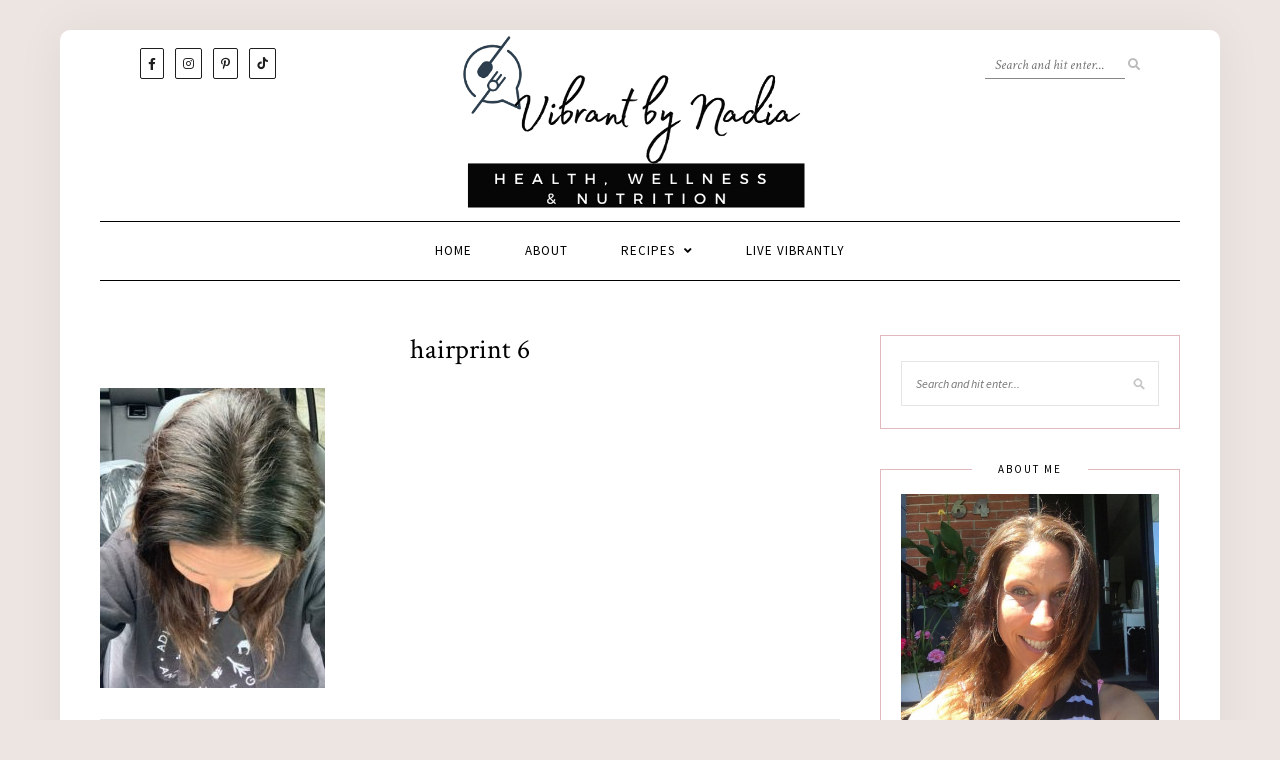

--- FILE ---
content_type: text/html; charset=UTF-8
request_url: https://vibrantbynadia.com/hairprint-6/
body_size: 12858
content:
<!DOCTYPE html>
<html dir="ltr" lang="en-US" prefix="og: https://ogp.me/ns#">
<head>

	<meta charset="UTF-8">
	<meta http-equiv="X-UA-Compatible" content="IE=edge">
	<meta name="viewport" content="width=device-width, initial-scale=1">

	<link rel="profile" href="http://gmpg.org/xfn/11" />
	
	<link rel="pingback" href="https://vibrantbynadia.com/xmlrpc.php" />

	<title>hairprint 6 | VibrantbyNadia</title>

		<!-- All in One SEO 4.9.3 - aioseo.com -->
	<meta name="robots" content="max-image-preview:large" />
	<meta name="author" content="Nadia Zanini"/>
	<link rel="canonical" href="https://vibrantbynadia.com/hairprint-6/" />
	<meta name="generator" content="All in One SEO (AIOSEO) 4.9.3" />
		<meta property="og:locale" content="en_US" />
		<meta property="og:site_name" content="VibrantbyNadia | Eat well, think positively and live naturally" />
		<meta property="og:type" content="article" />
		<meta property="og:title" content="hairprint 6 | VibrantbyNadia" />
		<meta property="og:url" content="https://vibrantbynadia.com/hairprint-6/" />
		<meta property="og:image" content="https://vibrantbynadia.com/wp-content/uploads/2023/03/Olivia-Wilson-300-×-100-px-200-×-100-px-200-×-100-px-1.png" />
		<meta property="og:image:secure_url" content="https://vibrantbynadia.com/wp-content/uploads/2023/03/Olivia-Wilson-300-×-100-px-200-×-100-px-200-×-100-px-1.png" />
		<meta property="og:image:width" content="300" />
		<meta property="og:image:height" content="150" />
		<meta property="article:published_time" content="2020-06-28T23:51:21+00:00" />
		<meta property="article:modified_time" content="2020-06-28T23:51:21+00:00" />
		<meta property="article:publisher" content="https://www.facebook.com/nadia.zanini.3/" />
		<meta name="twitter:card" content="summary" />
		<meta name="twitter:title" content="hairprint 6 | VibrantbyNadia" />
		<meta name="twitter:image" content="https://vibrantbynadia.com/wp-content/uploads/2023/03/Olivia-Wilson-300-×-100-px-200-×-100-px-200-×-100-px-1.png" />
		<script type="application/ld+json" class="aioseo-schema">
			{"@context":"https:\/\/schema.org","@graph":[{"@type":"BreadcrumbList","@id":"https:\/\/vibrantbynadia.com\/hairprint-6\/#breadcrumblist","itemListElement":[{"@type":"ListItem","@id":"https:\/\/vibrantbynadia.com#listItem","position":1,"name":"Home","item":"https:\/\/vibrantbynadia.com","nextItem":{"@type":"ListItem","@id":"https:\/\/vibrantbynadia.com\/hairprint-6\/#listItem","name":"hairprint 6"}},{"@type":"ListItem","@id":"https:\/\/vibrantbynadia.com\/hairprint-6\/#listItem","position":2,"name":"hairprint 6","previousItem":{"@type":"ListItem","@id":"https:\/\/vibrantbynadia.com#listItem","name":"Home"}}]},{"@type":"ItemPage","@id":"https:\/\/vibrantbynadia.com\/hairprint-6\/#itempage","url":"https:\/\/vibrantbynadia.com\/hairprint-6\/","name":"hairprint 6 | VibrantbyNadia","inLanguage":"en-US","isPartOf":{"@id":"https:\/\/vibrantbynadia.com\/#website"},"breadcrumb":{"@id":"https:\/\/vibrantbynadia.com\/hairprint-6\/#breadcrumblist"},"author":{"@id":"https:\/\/vibrantbynadia.com\/author\/nadia_zanini\/#author"},"creator":{"@id":"https:\/\/vibrantbynadia.com\/author\/nadia_zanini\/#author"},"datePublished":"2020-06-28T23:51:21+00:00","dateModified":"2020-06-28T23:51:21+00:00"},{"@type":"Person","@id":"https:\/\/vibrantbynadia.com\/#person","name":"Nadia Zanini","image":{"@type":"ImageObject","@id":"https:\/\/vibrantbynadia.com\/hairprint-6\/#personImage","url":"https:\/\/secure.gravatar.com\/avatar\/666ad1048e6c4413f5799b817ca509d40c5416f2194abd9c52ac77e026afe4cb?s=96&d=mm&r=g","width":96,"height":96,"caption":"Nadia Zanini"}},{"@type":"Person","@id":"https:\/\/vibrantbynadia.com\/author\/nadia_zanini\/#author","url":"https:\/\/vibrantbynadia.com\/author\/nadia_zanini\/","name":"Nadia Zanini","image":{"@type":"ImageObject","@id":"https:\/\/vibrantbynadia.com\/hairprint-6\/#authorImage","url":"https:\/\/secure.gravatar.com\/avatar\/666ad1048e6c4413f5799b817ca509d40c5416f2194abd9c52ac77e026afe4cb?s=96&d=mm&r=g","width":96,"height":96,"caption":"Nadia Zanini"}},{"@type":"WebSite","@id":"https:\/\/vibrantbynadia.com\/#website","url":"https:\/\/vibrantbynadia.com\/","name":"VibrantbyNadia","description":"Eat well, think positively and live naturally","inLanguage":"en-US","publisher":{"@id":"https:\/\/vibrantbynadia.com\/#person"}}]}
		</script>
		<!-- All in One SEO -->

<script type="text/javascript">
/* <![CDATA[ */
window.koko_analytics = {"url":"https:\/\/vibrantbynadia.com\/wp-admin\/admin-ajax.php?action=koko_analytics_collect","site_url":"https:\/\/vibrantbynadia.com","post_id":286,"path":"\/hairprint-6\/","method":"cookie","use_cookie":true};
/* ]]> */
</script>
<link rel='dns-prefetch' href='//fonts.googleapis.com' />
<link rel="alternate" type="application/rss+xml" title="VibrantbyNadia &raquo; Feed" href="https://vibrantbynadia.com/feed/" />
<link rel="alternate" type="application/rss+xml" title="VibrantbyNadia &raquo; Comments Feed" href="https://vibrantbynadia.com/comments/feed/" />
<link rel="alternate" type="application/rss+xml" title="VibrantbyNadia &raquo; hairprint 6 Comments Feed" href="https://vibrantbynadia.com/feed/?attachment_id=286" />
<link rel="alternate" title="oEmbed (JSON)" type="application/json+oembed" href="https://vibrantbynadia.com/wp-json/oembed/1.0/embed?url=https%3A%2F%2Fvibrantbynadia.com%2Fhairprint-6%2F" />
<link rel="alternate" title="oEmbed (XML)" type="text/xml+oembed" href="https://vibrantbynadia.com/wp-json/oembed/1.0/embed?url=https%3A%2F%2Fvibrantbynadia.com%2Fhairprint-6%2F&#038;format=xml" />
<style id='wp-img-auto-sizes-contain-inline-css' type='text/css'>
img:is([sizes=auto i],[sizes^="auto," i]){contain-intrinsic-size:3000px 1500px}
/*# sourceURL=wp-img-auto-sizes-contain-inline-css */
</style>

<link rel='stylesheet' id='sbi_styles-css' href='https://vibrantbynadia.com/wp-content/plugins/instagram-feed/css/sbi-styles.min.css?ver=6.10.0' type='text/css' media='all' />
<style id='wp-emoji-styles-inline-css' type='text/css'>

	img.wp-smiley, img.emoji {
		display: inline !important;
		border: none !important;
		box-shadow: none !important;
		height: 1em !important;
		width: 1em !important;
		margin: 0 0.07em !important;
		vertical-align: -0.1em !important;
		background: none !important;
		padding: 0 !important;
	}
/*# sourceURL=wp-emoji-styles-inline-css */
</style>
<link rel='stylesheet' id='wp-block-library-css' href='https://vibrantbynadia.com/wp-includes/css/dist/block-library/style.min.css?ver=6.9' type='text/css' media='all' />
<style id='wp-block-button-inline-css' type='text/css'>
.wp-block-button__link{align-content:center;box-sizing:border-box;cursor:pointer;display:inline-block;height:100%;text-align:center;word-break:break-word}.wp-block-button__link.aligncenter{text-align:center}.wp-block-button__link.alignright{text-align:right}:where(.wp-block-button__link){border-radius:9999px;box-shadow:none;padding:calc(.667em + 2px) calc(1.333em + 2px);text-decoration:none}.wp-block-button[style*=text-decoration] .wp-block-button__link{text-decoration:inherit}.wp-block-buttons>.wp-block-button.has-custom-width{max-width:none}.wp-block-buttons>.wp-block-button.has-custom-width .wp-block-button__link{width:100%}.wp-block-buttons>.wp-block-button.has-custom-font-size .wp-block-button__link{font-size:inherit}.wp-block-buttons>.wp-block-button.wp-block-button__width-25{width:calc(25% - var(--wp--style--block-gap, .5em)*.75)}.wp-block-buttons>.wp-block-button.wp-block-button__width-50{width:calc(50% - var(--wp--style--block-gap, .5em)*.5)}.wp-block-buttons>.wp-block-button.wp-block-button__width-75{width:calc(75% - var(--wp--style--block-gap, .5em)*.25)}.wp-block-buttons>.wp-block-button.wp-block-button__width-100{flex-basis:100%;width:100%}.wp-block-buttons.is-vertical>.wp-block-button.wp-block-button__width-25{width:25%}.wp-block-buttons.is-vertical>.wp-block-button.wp-block-button__width-50{width:50%}.wp-block-buttons.is-vertical>.wp-block-button.wp-block-button__width-75{width:75%}.wp-block-button.is-style-squared,.wp-block-button__link.wp-block-button.is-style-squared{border-radius:0}.wp-block-button.no-border-radius,.wp-block-button__link.no-border-radius{border-radius:0!important}:root :where(.wp-block-button .wp-block-button__link.is-style-outline),:root :where(.wp-block-button.is-style-outline>.wp-block-button__link){border:2px solid;padding:.667em 1.333em}:root :where(.wp-block-button .wp-block-button__link.is-style-outline:not(.has-text-color)),:root :where(.wp-block-button.is-style-outline>.wp-block-button__link:not(.has-text-color)){color:currentColor}:root :where(.wp-block-button .wp-block-button__link.is-style-outline:not(.has-background)),:root :where(.wp-block-button.is-style-outline>.wp-block-button__link:not(.has-background)){background-color:initial;background-image:none}
/*# sourceURL=https://vibrantbynadia.com/wp-includes/blocks/button/style.min.css */
</style>
<style id='wp-block-buttons-inline-css' type='text/css'>
.wp-block-buttons{box-sizing:border-box}.wp-block-buttons.is-vertical{flex-direction:column}.wp-block-buttons.is-vertical>.wp-block-button:last-child{margin-bottom:0}.wp-block-buttons>.wp-block-button{display:inline-block;margin:0}.wp-block-buttons.is-content-justification-left{justify-content:flex-start}.wp-block-buttons.is-content-justification-left.is-vertical{align-items:flex-start}.wp-block-buttons.is-content-justification-center{justify-content:center}.wp-block-buttons.is-content-justification-center.is-vertical{align-items:center}.wp-block-buttons.is-content-justification-right{justify-content:flex-end}.wp-block-buttons.is-content-justification-right.is-vertical{align-items:flex-end}.wp-block-buttons.is-content-justification-space-between{justify-content:space-between}.wp-block-buttons.aligncenter{text-align:center}.wp-block-buttons:not(.is-content-justification-space-between,.is-content-justification-right,.is-content-justification-left,.is-content-justification-center) .wp-block-button.aligncenter{margin-left:auto;margin-right:auto;width:100%}.wp-block-buttons[style*=text-decoration] .wp-block-button,.wp-block-buttons[style*=text-decoration] .wp-block-button__link{text-decoration:inherit}.wp-block-buttons.has-custom-font-size .wp-block-button__link{font-size:inherit}.wp-block-buttons .wp-block-button__link{width:100%}.wp-block-button.aligncenter{text-align:center}
/*# sourceURL=https://vibrantbynadia.com/wp-includes/blocks/buttons/style.min.css */
</style>
<style id='global-styles-inline-css' type='text/css'>
:root{--wp--preset--aspect-ratio--square: 1;--wp--preset--aspect-ratio--4-3: 4/3;--wp--preset--aspect-ratio--3-4: 3/4;--wp--preset--aspect-ratio--3-2: 3/2;--wp--preset--aspect-ratio--2-3: 2/3;--wp--preset--aspect-ratio--16-9: 16/9;--wp--preset--aspect-ratio--9-16: 9/16;--wp--preset--color--black: #000000;--wp--preset--color--cyan-bluish-gray: #abb8c3;--wp--preset--color--white: #ffffff;--wp--preset--color--pale-pink: #f78da7;--wp--preset--color--vivid-red: #cf2e2e;--wp--preset--color--luminous-vivid-orange: #ff6900;--wp--preset--color--luminous-vivid-amber: #fcb900;--wp--preset--color--light-green-cyan: #7bdcb5;--wp--preset--color--vivid-green-cyan: #00d084;--wp--preset--color--pale-cyan-blue: #8ed1fc;--wp--preset--color--vivid-cyan-blue: #0693e3;--wp--preset--color--vivid-purple: #9b51e0;--wp--preset--color--softpink: #ede5e2;--wp--preset--color--hardpink: #e1b8bc;--wp--preset--color--brown: #cdbfb6;--wp--preset--color--purple: #a66a7c;--wp--preset--color--green: #768793;--wp--preset--color--blue: #3c5b72;--wp--preset--gradient--vivid-cyan-blue-to-vivid-purple: linear-gradient(135deg,rgb(6,147,227) 0%,rgb(155,81,224) 100%);--wp--preset--gradient--light-green-cyan-to-vivid-green-cyan: linear-gradient(135deg,rgb(122,220,180) 0%,rgb(0,208,130) 100%);--wp--preset--gradient--luminous-vivid-amber-to-luminous-vivid-orange: linear-gradient(135deg,rgb(252,185,0) 0%,rgb(255,105,0) 100%);--wp--preset--gradient--luminous-vivid-orange-to-vivid-red: linear-gradient(135deg,rgb(255,105,0) 0%,rgb(207,46,46) 100%);--wp--preset--gradient--very-light-gray-to-cyan-bluish-gray: linear-gradient(135deg,rgb(238,238,238) 0%,rgb(169,184,195) 100%);--wp--preset--gradient--cool-to-warm-spectrum: linear-gradient(135deg,rgb(74,234,220) 0%,rgb(151,120,209) 20%,rgb(207,42,186) 40%,rgb(238,44,130) 60%,rgb(251,105,98) 80%,rgb(254,248,76) 100%);--wp--preset--gradient--blush-light-purple: linear-gradient(135deg,rgb(255,206,236) 0%,rgb(152,150,240) 100%);--wp--preset--gradient--blush-bordeaux: linear-gradient(135deg,rgb(254,205,165) 0%,rgb(254,45,45) 50%,rgb(107,0,62) 100%);--wp--preset--gradient--luminous-dusk: linear-gradient(135deg,rgb(255,203,112) 0%,rgb(199,81,192) 50%,rgb(65,88,208) 100%);--wp--preset--gradient--pale-ocean: linear-gradient(135deg,rgb(255,245,203) 0%,rgb(182,227,212) 50%,rgb(51,167,181) 100%);--wp--preset--gradient--electric-grass: linear-gradient(135deg,rgb(202,248,128) 0%,rgb(113,206,126) 100%);--wp--preset--gradient--midnight: linear-gradient(135deg,rgb(2,3,129) 0%,rgb(40,116,252) 100%);--wp--preset--font-size--small: 13px;--wp--preset--font-size--medium: 20px;--wp--preset--font-size--large: 36px;--wp--preset--font-size--x-large: 42px;--wp--preset--spacing--20: 0.44rem;--wp--preset--spacing--30: 0.67rem;--wp--preset--spacing--40: 1rem;--wp--preset--spacing--50: 1.5rem;--wp--preset--spacing--60: 2.25rem;--wp--preset--spacing--70: 3.38rem;--wp--preset--spacing--80: 5.06rem;--wp--preset--shadow--natural: 6px 6px 9px rgba(0, 0, 0, 0.2);--wp--preset--shadow--deep: 12px 12px 50px rgba(0, 0, 0, 0.4);--wp--preset--shadow--sharp: 6px 6px 0px rgba(0, 0, 0, 0.2);--wp--preset--shadow--outlined: 6px 6px 0px -3px rgb(255, 255, 255), 6px 6px rgb(0, 0, 0);--wp--preset--shadow--crisp: 6px 6px 0px rgb(0, 0, 0);}:where(body) { margin: 0; }.wp-site-blocks > .alignleft { float: left; margin-right: 2em; }.wp-site-blocks > .alignright { float: right; margin-left: 2em; }.wp-site-blocks > .aligncenter { justify-content: center; margin-left: auto; margin-right: auto; }:where(.is-layout-flex){gap: 0.5em;}:where(.is-layout-grid){gap: 0.5em;}.is-layout-flow > .alignleft{float: left;margin-inline-start: 0;margin-inline-end: 2em;}.is-layout-flow > .alignright{float: right;margin-inline-start: 2em;margin-inline-end: 0;}.is-layout-flow > .aligncenter{margin-left: auto !important;margin-right: auto !important;}.is-layout-constrained > .alignleft{float: left;margin-inline-start: 0;margin-inline-end: 2em;}.is-layout-constrained > .alignright{float: right;margin-inline-start: 2em;margin-inline-end: 0;}.is-layout-constrained > .aligncenter{margin-left: auto !important;margin-right: auto !important;}.is-layout-constrained > :where(:not(.alignleft):not(.alignright):not(.alignfull)){margin-left: auto !important;margin-right: auto !important;}body .is-layout-flex{display: flex;}.is-layout-flex{flex-wrap: wrap;align-items: center;}.is-layout-flex > :is(*, div){margin: 0;}body .is-layout-grid{display: grid;}.is-layout-grid > :is(*, div){margin: 0;}body{padding-top: 0px;padding-right: 0px;padding-bottom: 0px;padding-left: 0px;}a:where(:not(.wp-element-button)){text-decoration: underline;}:root :where(.wp-element-button, .wp-block-button__link){background-color: #32373c;border-width: 0;color: #fff;font-family: inherit;font-size: inherit;font-style: inherit;font-weight: inherit;letter-spacing: inherit;line-height: inherit;padding-top: calc(0.667em + 2px);padding-right: calc(1.333em + 2px);padding-bottom: calc(0.667em + 2px);padding-left: calc(1.333em + 2px);text-decoration: none;text-transform: inherit;}.has-black-color{color: var(--wp--preset--color--black) !important;}.has-cyan-bluish-gray-color{color: var(--wp--preset--color--cyan-bluish-gray) !important;}.has-white-color{color: var(--wp--preset--color--white) !important;}.has-pale-pink-color{color: var(--wp--preset--color--pale-pink) !important;}.has-vivid-red-color{color: var(--wp--preset--color--vivid-red) !important;}.has-luminous-vivid-orange-color{color: var(--wp--preset--color--luminous-vivid-orange) !important;}.has-luminous-vivid-amber-color{color: var(--wp--preset--color--luminous-vivid-amber) !important;}.has-light-green-cyan-color{color: var(--wp--preset--color--light-green-cyan) !important;}.has-vivid-green-cyan-color{color: var(--wp--preset--color--vivid-green-cyan) !important;}.has-pale-cyan-blue-color{color: var(--wp--preset--color--pale-cyan-blue) !important;}.has-vivid-cyan-blue-color{color: var(--wp--preset--color--vivid-cyan-blue) !important;}.has-vivid-purple-color{color: var(--wp--preset--color--vivid-purple) !important;}.has-softpink-color{color: var(--wp--preset--color--softpink) !important;}.has-hardpink-color{color: var(--wp--preset--color--hardpink) !important;}.has-brown-color{color: var(--wp--preset--color--brown) !important;}.has-purple-color{color: var(--wp--preset--color--purple) !important;}.has-green-color{color: var(--wp--preset--color--green) !important;}.has-blue-color{color: var(--wp--preset--color--blue) !important;}.has-black-background-color{background-color: var(--wp--preset--color--black) !important;}.has-cyan-bluish-gray-background-color{background-color: var(--wp--preset--color--cyan-bluish-gray) !important;}.has-white-background-color{background-color: var(--wp--preset--color--white) !important;}.has-pale-pink-background-color{background-color: var(--wp--preset--color--pale-pink) !important;}.has-vivid-red-background-color{background-color: var(--wp--preset--color--vivid-red) !important;}.has-luminous-vivid-orange-background-color{background-color: var(--wp--preset--color--luminous-vivid-orange) !important;}.has-luminous-vivid-amber-background-color{background-color: var(--wp--preset--color--luminous-vivid-amber) !important;}.has-light-green-cyan-background-color{background-color: var(--wp--preset--color--light-green-cyan) !important;}.has-vivid-green-cyan-background-color{background-color: var(--wp--preset--color--vivid-green-cyan) !important;}.has-pale-cyan-blue-background-color{background-color: var(--wp--preset--color--pale-cyan-blue) !important;}.has-vivid-cyan-blue-background-color{background-color: var(--wp--preset--color--vivid-cyan-blue) !important;}.has-vivid-purple-background-color{background-color: var(--wp--preset--color--vivid-purple) !important;}.has-softpink-background-color{background-color: var(--wp--preset--color--softpink) !important;}.has-hardpink-background-color{background-color: var(--wp--preset--color--hardpink) !important;}.has-brown-background-color{background-color: var(--wp--preset--color--brown) !important;}.has-purple-background-color{background-color: var(--wp--preset--color--purple) !important;}.has-green-background-color{background-color: var(--wp--preset--color--green) !important;}.has-blue-background-color{background-color: var(--wp--preset--color--blue) !important;}.has-black-border-color{border-color: var(--wp--preset--color--black) !important;}.has-cyan-bluish-gray-border-color{border-color: var(--wp--preset--color--cyan-bluish-gray) !important;}.has-white-border-color{border-color: var(--wp--preset--color--white) !important;}.has-pale-pink-border-color{border-color: var(--wp--preset--color--pale-pink) !important;}.has-vivid-red-border-color{border-color: var(--wp--preset--color--vivid-red) !important;}.has-luminous-vivid-orange-border-color{border-color: var(--wp--preset--color--luminous-vivid-orange) !important;}.has-luminous-vivid-amber-border-color{border-color: var(--wp--preset--color--luminous-vivid-amber) !important;}.has-light-green-cyan-border-color{border-color: var(--wp--preset--color--light-green-cyan) !important;}.has-vivid-green-cyan-border-color{border-color: var(--wp--preset--color--vivid-green-cyan) !important;}.has-pale-cyan-blue-border-color{border-color: var(--wp--preset--color--pale-cyan-blue) !important;}.has-vivid-cyan-blue-border-color{border-color: var(--wp--preset--color--vivid-cyan-blue) !important;}.has-vivid-purple-border-color{border-color: var(--wp--preset--color--vivid-purple) !important;}.has-softpink-border-color{border-color: var(--wp--preset--color--softpink) !important;}.has-hardpink-border-color{border-color: var(--wp--preset--color--hardpink) !important;}.has-brown-border-color{border-color: var(--wp--preset--color--brown) !important;}.has-purple-border-color{border-color: var(--wp--preset--color--purple) !important;}.has-green-border-color{border-color: var(--wp--preset--color--green) !important;}.has-blue-border-color{border-color: var(--wp--preset--color--blue) !important;}.has-vivid-cyan-blue-to-vivid-purple-gradient-background{background: var(--wp--preset--gradient--vivid-cyan-blue-to-vivid-purple) !important;}.has-light-green-cyan-to-vivid-green-cyan-gradient-background{background: var(--wp--preset--gradient--light-green-cyan-to-vivid-green-cyan) !important;}.has-luminous-vivid-amber-to-luminous-vivid-orange-gradient-background{background: var(--wp--preset--gradient--luminous-vivid-amber-to-luminous-vivid-orange) !important;}.has-luminous-vivid-orange-to-vivid-red-gradient-background{background: var(--wp--preset--gradient--luminous-vivid-orange-to-vivid-red) !important;}.has-very-light-gray-to-cyan-bluish-gray-gradient-background{background: var(--wp--preset--gradient--very-light-gray-to-cyan-bluish-gray) !important;}.has-cool-to-warm-spectrum-gradient-background{background: var(--wp--preset--gradient--cool-to-warm-spectrum) !important;}.has-blush-light-purple-gradient-background{background: var(--wp--preset--gradient--blush-light-purple) !important;}.has-blush-bordeaux-gradient-background{background: var(--wp--preset--gradient--blush-bordeaux) !important;}.has-luminous-dusk-gradient-background{background: var(--wp--preset--gradient--luminous-dusk) !important;}.has-pale-ocean-gradient-background{background: var(--wp--preset--gradient--pale-ocean) !important;}.has-electric-grass-gradient-background{background: var(--wp--preset--gradient--electric-grass) !important;}.has-midnight-gradient-background{background: var(--wp--preset--gradient--midnight) !important;}.has-small-font-size{font-size: var(--wp--preset--font-size--small) !important;}.has-medium-font-size{font-size: var(--wp--preset--font-size--medium) !important;}.has-large-font-size{font-size: var(--wp--preset--font-size--large) !important;}.has-x-large-font-size{font-size: var(--wp--preset--font-size--x-large) !important;}
/*# sourceURL=global-styles-inline-css */
</style>

<link rel='stylesheet' id='contact-form-7-css' href='https://vibrantbynadia.com/wp-content/plugins/contact-form-7/includes/css/styles.css?ver=6.1.4' type='text/css' media='all' />
<link rel='stylesheet' id='solopine-recipe-card-css' href='https://vibrantbynadia.com/wp-content/plugins/solopine-recipe//solopine-recipe-card.css?ver=6.9' type='text/css' media='all' />
<link rel='stylesheet' id='wp-postratings-css' href='https://vibrantbynadia.com/wp-content/plugins/wp-postratings/css/postratings-css.css?ver=1.91.2' type='text/css' media='all' />
<link rel='stylesheet' id='sprout_spoon_style-css' href='https://vibrantbynadia.com/wp-content/themes/sprout-spoon/style.css?ver=1.5' type='text/css' media='all' />
<style id='sprout_spoon_style-inline-css' type='text/css'>
#header { padding-top: 1px; }#header { padding-bottom: 1px; }body { background-color: #ede5e2; }body { background-image:url(https://www.livevibrantlybynadia.com/wp-content/uploads/2021/03/bg.png); }#wrapper { margin-top: px; }#wrapper { border-radius: px; }#header { border-radius: px; px 0 0 }#top-social a { color: #7a7a7a; }#navigation { background-color: #ffffff; }#navigation { border-color: #000000; }#nav-wrapper .menu li a { color: #000000; }#nav-wrapper .menu li.current-menu-item a, #nav-wrapper .menu li > a:hover { color: #000000; }#nav-wrapper .menu > li.menu-item-has-children > a:after { color: #000000; }#nav-wrapper .menu .sub-menu, #nav-wrapper .menu .children { background-color: #ffffff; }#mobile-social a { color: #777777; }.widget, .widget-title:before, .widget-title:after { border-color: #e1b8bc; }.widget-title { color: #000000; }.social-widget i { background: #e1b8bc; }.social-widget i { color: #ffffff; }.post-header .cat a { color: #3c5b72; }.more-link { color: #3c5b72; }.post-tags a:hover, .widget .tagcloud a:hover { background: #b486ba; }a { color: #009dc4; }.widget .tagcloud a:hover { background: #009dc4; }
/*# sourceURL=sprout_spoon_style-inline-css */
</style>
<link rel='stylesheet' id='fontawesome-css' href='https://vibrantbynadia.com/wp-content/themes/sprout-spoon/css/fontawesome-all.min.css?ver=6.9' type='text/css' media='all' />
<link rel='stylesheet' id='bxslider-css-css' href='https://vibrantbynadia.com/wp-content/themes/sprout-spoon/css/jquery.bxslider.css?ver=6.9' type='text/css' media='all' />
<link rel='stylesheet' id='sprout_spoon_respon-css' href='https://vibrantbynadia.com/wp-content/themes/sprout-spoon/css/responsive.css?ver=6.9' type='text/css' media='all' />
<link rel='stylesheet' id='sprout_spoon_fonts_url_fonts-css' href='https://fonts.googleapis.com/css?family=Source+Sans+Pro%3A400%2C600%2C700%2C400italic%2C700italic%7CCrimson+Text%3A400%2C700%2C700italic%2C400italic%26subset%3Dlatin%2Clatin-ext&#038;ver=1.4' type='text/css' media='all' />
<link rel='stylesheet' id='boxzilla-css' href='https://vibrantbynadia.com/wp-content/plugins/boxzilla/assets/css/styles.css?ver=3.4.5' type='text/css' media='all' />
<script type="text/javascript" src="https://vibrantbynadia.com/wp-includes/js/jquery/jquery.min.js?ver=3.7.1" id="jquery-core-js"></script>
<script type="text/javascript" src="https://vibrantbynadia.com/wp-includes/js/jquery/jquery-migrate.min.js?ver=3.4.1" id="jquery-migrate-js"></script>
<link rel="https://api.w.org/" href="https://vibrantbynadia.com/wp-json/" /><link rel="alternate" title="JSON" type="application/json" href="https://vibrantbynadia.com/wp-json/wp/v2/media/286" /><link rel="EditURI" type="application/rsd+xml" title="RSD" href="https://vibrantbynadia.com/xmlrpc.php?rsd" />
<meta name="generator" content="WordPress 6.9" />
<link rel='shortlink' href='https://vibrantbynadia.com/?p=286' />
		<script type="text/javascript" async defer data-pin-color="red"  data-pin-hover="true"
			src="https://vibrantbynadia.com/wp-content/plugins/pinterest-pin-it-button-on-image-hover-and-post/js/pinit.js"></script>
		    <style type="text/css">
	
																.step span.step-number { background:#3c5b72; }						.recipe-overview a.sp-print { border-color:#3c5b72; }				.recipe-overview a.sp-print { color:#3c5b72; }		.recipe-overview a.sp-print:hover { border-color:#3c5b72; }		.recipe-overview a.sp-print:hover { background:#3c5b72; }				.recipe-overview .recipe-meta i { color:#3c5b72; }						    </style>
    <script>(()=>{var o=[],i={};["on","off","toggle","show"].forEach((l=>{i[l]=function(){o.push([l,arguments])}})),window.Boxzilla=i,window.boxzilla_queue=o})();</script>		<style type="text/css" id="wp-custom-css">
			.grid-item .date { display:none;}


#logo img {
			margin: 0px;
	}
#nav-wrapper ul.menu ul a, #nav-wrapper .menu ul ul a {
		color: #252525;
    font-size: 13px;
    padding: 10px 10px;
    min-width: 170px;
    border-color: #ececec;
}
#nav-wrapper .menu li {
	  margin: 0px;
    padding: 0px 25px;
}
#nav-wrapper .current-menu-item {
    background-color: #f5f4f4;
}
.slicknav_nav a {
    color: #585858;
    font-size: 14px;
    padding: 10px;
}
.slicknav_menu .slicknav_icon-bar {
    background-color: #4a4a4a;
}
#top-social a {
    color: #1f1e1e;
    border: 1px solid;
    border-radius: 2px;
    padding: 7px;
}
#top-search input {
    padding: 4px 10px;
    font-size: 14px;
    border-bottom: 1px solid;
}
#footer-copyright p {
    font-size: 14px;
    color: #404040;
}
@media only screen and (min-width: 834px){
	.post-img img{
			border-radius: 10px;
	}
  #logo img{
			max-width: 100%;
			height: auto;
			max-width: 365px;
	}
	#wrapper{
			box-shadow: 0 0 50px rgb(0 0 0 / 6%);
			padding: 0px 40px;
	}
}
@media only screen and (max-width: 767px){
	#top-search{
		display: none;
	}
	body{
    background-image: none;
	}
	#wrapper{
		margin: 0px;
		width: 100%;
	}
	#wrapper .container{
		width: 90% !important;
	}
}

.sp-grid.col3 {
  display: none;
}
.post-entry h4 {
  font-size: 19px;
}

#mobile-social a {
	color: #000;
}

body, div, p { font-size: 16px; }
		</style>
			<!-- Fonts Plugin CSS - https://fontsplugin.com/ -->
	<style>
			</style>
	<!-- Fonts Plugin CSS -->
		
</head>

<body class="attachment wp-singular attachment-template-default single single-attachment postid-286 attachmentid-286 attachment-jpeg wp-theme-sprout-spoon">
	
	<div id="wrapper">
	
		<header id="header">
		
			<div class="container">
				
								<div id="top-social">
						<a href="https://facebook.com/Live-Vibrantly-by-Nadia-113376776962255" target="_blank"><i class="fab fa-facebook-f"></i></a>		<a href="https://instagram.com/livevibrantlybynadia" target="_blank"><i class="fab fa-instagram"></i></a>	<a href="https://pinterest.com/lvbynz" target="_blank"><i class="fab fa-pinterest-p"></i></a>	<a href="https://tiktok.com/@vibrantbynadia" target="_blank"><i class="fab fa-tiktok"></i></a>													</div>
								
				<div id="logo">
											
													<h2><a href="https://vibrantbynadia.com/"><img src="https://vibrantbynadia.com/wp-content/uploads/2023/11/nadia-logo-transparent-bg.png" alt="VibrantbyNadia" /></a></h2>
												
									</div>
				
								<div id="top-search">
					<form role="search" method="get" id="searchform" action="https://vibrantbynadia.com/">
		<input type="text" placeholder="Search and hit enter..." name="s" id="s" />
		<i class="fas fa-search"></i>
</form>				</div>
							
			</div>
		
		</header>
		
		<nav id="navigation">
			
			<div class="container">
				
				<div id="nav-wrapper">
					<ul id="menu-top-menu" class="menu"><li id="menu-item-21" class="menu-item menu-item-type-custom menu-item-object-custom menu-item-21"><a href="/">Home</a></li>
<li id="menu-item-22" class="menu-item menu-item-type-post_type menu-item-object-page menu-item-22"><a href="https://vibrantbynadia.com/about/">About</a></li>
<li id="menu-item-148" class="menu-item menu-item-type-post_type menu-item-object-page menu-item-has-children menu-item-148"><a href="https://vibrantbynadia.com/recipes/">Recipes</a>
<ul class="sub-menu">
	<li id="menu-item-134" class="menu-item menu-item-type-taxonomy menu-item-object-category menu-item-134"><a href="https://vibrantbynadia.com/category/dinner/">Dinner</a></li>
	<li id="menu-item-132" class="menu-item menu-item-type-taxonomy menu-item-object-category menu-item-132"><a href="https://vibrantbynadia.com/category/breakfast/">Breakfast</a></li>
	<li id="menu-item-1015" class="menu-item menu-item-type-taxonomy menu-item-object-category menu-item-1015"><a href="https://vibrantbynadia.com/category/salads/">Salads</a></li>
	<li id="menu-item-133" class="menu-item menu-item-type-taxonomy menu-item-object-category menu-item-133"><a href="https://vibrantbynadia.com/category/dessert/">Dessert</a></li>
	<li id="menu-item-234" class="menu-item menu-item-type-taxonomy menu-item-object-category menu-item-234"><a href="https://vibrantbynadia.com/category/snacks/">Snacks</a></li>
	<li id="menu-item-451" class="menu-item menu-item-type-taxonomy menu-item-object-category menu-item-451"><a href="https://vibrantbynadia.com/category/beverages/">Beverages</a></li>
</ul>
</li>
<li id="menu-item-23" class="menu-item menu-item-type-taxonomy menu-item-object-category menu-item-23"><a href="https://vibrantbynadia.com/category/live-vibrantly/">Live Vibrantly</a></li>
</ul>				</div>
				
				<div class="menu-mobile"></div>
				
					<div id="mobile-social">
							<a href="https://facebook.com/Live-Vibrantly-by-Nadia-113376776962255" target="_blank"><i class="fab fa-facebook-f"></i></a>		<a href="https://instagram.com/livevibrantlybynadia" target="_blank"><i class="fab fa-instagram"></i></a>	<a href="https://pinterest.com/lvbynz" target="_blank"><i class="fab fa-pinterest-p"></i></a>	<a href="https://tiktok.com/@vibrantbynadia" target="_blank"><i class="fab fa-tiktok"></i></a>														</div>
				
			</div>
			
		</nav>	
		
	<div class="container">
		
		<div id="content">
		
			<div id="main" >
			
								
					<article id="post-286" class="post-286 attachment type-attachment status-inherit hentry">
	
	<div class="post-header">
		
				<span class="cat"></span>
				
					<h1 class="entry-title">hairprint 6</h1>
				
				
	</div>
	
			
				
		
	<div class="post-entry">
		
				
			<p class="attachment"><a href='https://vibrantbynadia.com/wp-content/uploads/2020/06/hairprint-6-rotated.jpg'><img fetchpriority="high" decoding="async" width="225" height="300" src="https://vibrantbynadia.com/wp-content/uploads/2020/06/hairprint-6-225x300.jpg" class="attachment-medium size-medium" alt="" srcset="https://vibrantbynadia.com/wp-content/uploads/2020/06/hairprint-6-225x300.jpg 225w, https://vibrantbynadia.com/wp-content/uploads/2020/06/hairprint-6-rotated.jpg 480w" sizes="(max-width: 225px) 100vw, 225px" /></a></p>
			
				
				
							
						
	</div>
	
		
	<div class="post-meta">
		
		<div class="meta-info">
			 
			<span class="by">By</span> <span class="meta-text"><span class="vcard author"><span class="fn"><a href="https://vibrantbynadia.com/author/nadia_zanini/" title="Posts by Nadia Zanini" rel="author">Nadia Zanini</a></span></span></span>		</div>
		
				<div class="meta-comments">
			<a href="https://vibrantbynadia.com/hairprint-6/#respond">0 <i class="far fa-comment"></i></a>		</div>
				
				<div class="post-share">
				
	<a target="_blank" href="https://www.facebook.com/sharer/sharer.php?u=https://vibrantbynadia.com/hairprint-6/"><i class="fab fa-facebook-f"></i></a>
	<a target="_blank" href="https://twitter.com/intent/tweet?text=Check%20out%20this%20article:%20hairprint+6&url=https://vibrantbynadia.com/hairprint-6/"><i class="fab fa-twitter"></i></a>
		<a data-pin-do="none" target="_blank" href="https://pinterest.com/pin/create/button/?url=https://vibrantbynadia.com/hairprint-6/&media=https://vibrantbynadia.com/wp-content/uploads/2020/06/hairprint-6-rotated.jpg&description=hairprint+6"><i class="fab fa-pinterest-p"></i></a>
	<a target="_blank" href="https://www.linkedin.com/shareArticle?mini=true&url=https://vibrantbynadia.com/hairprint-6/&title=hairprint+6&summary=&source="><i class="fab fa-linkedin-in"></i></a>
	
		</div>
				
	</div>
		
			<div class="post-widget">
		<div id="solopine_social_widget-3" class="widget solopine_social_widget"><h4 class="widget-title">Subscribe &#038; Follow</h4>		
			<div class="social-widget">
				<a href="https://facebook.com/Live-Vibrantly-by-Nadia-113376776962255" target="_blank"><i class="fab fa-facebook-f"></i></a>								<a href="https://instagram.com/livevibrantlybynadia" target="_blank"><i class="fab fa-instagram"></i></a>				<a href="https://pinterest.com/lvbynz" target="_blank"><i class="fab fa-pinterest-p"></i></a>																																											</div>
			
			
		</div><div id="block-2" class="widget widget_block">
<div class="wp-block-buttons is-layout-flex wp-block-buttons-is-layout-flex">
<div class="wp-block-button"><a class="wp-block-button__link wp-element-button">Privacy Policy</a></div>



<div class="wp-block-button"><a class="wp-block-button__link wp-element-button">Disclaimer</a></div>



<div class="wp-block-button"><a class="wp-block-button__link wp-element-button">terms &amp; conditions</a></div>
</div>
</div>	</div>
			
							
							
	<div class="post-comments" id="comments">
	
	<h4 class="block-heading">No Comments</h4><div class='comments'></div><div id='comments_pagination'></div>	<div id="respond" class="comment-respond">
		<h3 id="reply-title" class="comment-reply-title">Leave a Reply <small><a rel="nofollow" id="cancel-comment-reply-link" href="/hairprint-6/#respond" style="display:none;">Cancel Reply</a></small></h3><form action="https://vibrantbynadia.com/wp-comments-post.php" method="post" id="commentform" class="comment-form"><p class="comment-form-comment"><textarea autocomplete="new-password"  id="e22925cacd"  name="e22925cacd"   cols="45" rows="8" aria-required="true"></textarea><textarea id="comment" aria-label="hp-comment" aria-hidden="true" name="comment" autocomplete="new-password" style="padding:0 !important;clip:rect(1px, 1px, 1px, 1px) !important;position:absolute !important;white-space:nowrap !important;height:1px !important;width:1px !important;overflow:hidden !important;" tabindex="-1"></textarea><script data-noptimize>document.getElementById("comment").setAttribute( "id", "aadeda2ab0e63c2c5a0b66c976b713f8" );document.getElementById("e22925cacd").setAttribute( "id", "comment" );</script></p><p class="comment-form-author"><label for="author">Name <span class="required">*</span></label> <input id="author" name="author" type="text" value="" size="30" maxlength="245" autocomplete="name" required="required" /></p>
<p class="comment-form-email"><label for="email">Email <span class="required">*</span></label> <input id="email" name="email" type="text" value="" size="30" maxlength="100" autocomplete="email" required="required" /></p>
<p class="comment-form-url"><label for="url">Website</label> <input id="url" name="url" type="text" value="" size="30" maxlength="200" autocomplete="url" /></p>
<p class="form-submit"><input name="submit" type="submit" id="submit" class="submit" value="Post Comment" /> <input type='hidden' name='comment_post_ID' value='286' id='comment_post_ID' />
<input type='hidden' name='comment_parent' id='comment_parent' value='0' />
</p></form>	</div><!-- #respond -->
	

</div> <!-- end comments div -->	
							
</article>						
								
								
			</div>

<aside id="sidebar">
	
	<div id="search-2" class="widget widget_search"><form role="search" method="get" id="searchform" action="https://vibrantbynadia.com/">
		<input type="text" placeholder="Search and hit enter..." name="s" id="s" />
		<i class="fas fa-search"></i>
</form></div><div id="solopine_about_widget-3" class="widget solopine_about_widget"><h4 class="widget-title">About Me</h4>			
			<div class="about-widget">
			
						<div class="about-img">
				<img src="https://www.vibrantbynadia.com/wp-content/uploads/2020/06/nadia.jpg" alt="About Me" />
			</div>
						
						<p>Hi!  My name is Nadia, and my mission is to inspire you to discover the joys of healthy cooking and non-toxic living and valuable tips on how to create your dream life.</p>
						
						
			</div>
			
		</div><div id="block-4" class="widget widget_block"><script>(function() {
	window.mc4wp = window.mc4wp || {
		listeners: [],
		forms: {
			on: function(evt, cb) {
				window.mc4wp.listeners.push(
					{
						event   : evt,
						callback: cb
					}
				);
			}
		}
	}
})();
</script><!-- Mailchimp for WordPress v4.11.1 - https://wordpress.org/plugins/mailchimp-for-wp/ --><form id="mc4wp-form-2" class="mc4wp-form mc4wp-form-1604" method="post" data-id="1604" data-name="sidebar" ><div class="mc4wp-form-fields"><h4 class="widget-title">Subscribe to our email list</h4>
<p style="text-align: center">
	<label>
		<input type="email" name="EMAIL" placeholder="Your email address" required />
</label>
</p>

<p style="text-align: center">
	<input type="submit" value="Sign up" />
</p></div><label style="display: none !important;">Leave this field empty if you're human: <input type="text" name="_mc4wp_honeypot" value="" tabindex="-1" autocomplete="off" /></label><input type="hidden" name="_mc4wp_timestamp" value="1769715423" /><input type="hidden" name="_mc4wp_form_id" value="1604" /><input type="hidden" name="_mc4wp_form_element_id" value="mc4wp-form-2" /><div class="mc4wp-response"></div></form><!-- / Mailchimp for WordPress Plugin --></div><div id="solopine_social_widget-2" class="widget solopine_social_widget"><h4 class="widget-title">Subscribe &#038; Follow</h4>		
			<div class="social-widget">
				<a href="https://facebook.com/Live-Vibrantly-by-Nadia-113376776962255" target="_blank"><i class="fab fa-facebook-f"></i></a>								<a href="https://instagram.com/livevibrantlybynadia" target="_blank"><i class="fab fa-instagram"></i></a>				<a href="https://pinterest.com/lvbynz" target="_blank"><i class="fab fa-pinterest-p"></i></a>																																								<a href="" target="_blank"><i class="fas fa-rss"></i></a>			</div>
			
			
		</div><div id="solopine_facebook_widget-2" class="noborder widget solopine_facebook_widget"><h4 class="widget-title">Find us on Facebook</h4>			<div id="fb-root"></div>
			<script>(function(d, s, id) {
			  var js, fjs = d.getElementsByTagName(s)[0];
			  if (d.getElementById(id)) return;
			  js = d.createElement(s); js.id = id;
			  js.src = "//connect.facebook.net/en_US/sdk.js#xfbml=1&version=v2.3";
			  fjs.parentNode.insertBefore(js, fjs);
			}(document, 'script', 'facebook-jssdk'));</script>
			<div class="fb-page" data-href="https://www.facebook.com/Live-Vibrantly-by-Nadia-113376776962255" data-hide-cover="false" data-show-facepile="true" data-show-posts="false"></div>
			
		</div><div id="categories-2" class="widget widget_categories"><h4 class="widget-title">Categories</h4>
			<ul>
					<li class="cat-item cat-item-102"><a href="https://vibrantbynadia.com/category/beverages/">Beverages</a>
</li>
	<li class="cat-item cat-item-19"><a href="https://vibrantbynadia.com/category/breakfast/">Breakfast</a>
</li>
	<li class="cat-item cat-item-21"><a href="https://vibrantbynadia.com/category/dessert/">Dessert</a>
</li>
	<li class="cat-item cat-item-20"><a href="https://vibrantbynadia.com/category/dinner/">Dinner</a>
</li>
	<li class="cat-item cat-item-4"><a href="https://vibrantbynadia.com/category/live-vibrantly/">Live Vibrantly</a>
</li>
	<li class="cat-item cat-item-22"><a href="https://vibrantbynadia.com/category/recipes-2/">Recipes</a>
</li>
	<li class="cat-item cat-item-177"><a href="https://vibrantbynadia.com/category/salads/">Salads</a>
</li>
	<li class="cat-item cat-item-47"><a href="https://vibrantbynadia.com/category/snacks/">Snacks</a>
</li>
	<li class="cat-item cat-item-1"><a href="https://vibrantbynadia.com/category/uncategorized/">Uncategorized</a>
</li>
			</ul>

			</div>
		<div id="recent-posts-2" class="widget widget_recent_entries">
		<h4 class="widget-title">Latest Posts</h4>
		<ul>
											<li>
					<a href="https://vibrantbynadia.com/cozy-kale-sweet-potato-soup-dairy-free-nourishing-and-so-easy/">Cozy Kale &amp; Sweet Potato Soup (Dairy-Free, Nourishing, and So Easy!)</a>
									</li>
											<li>
					<a href="https://vibrantbynadia.com/moms-famous-stuffed-peppers/">Mom&#8217;s Famous Stuffed Peppers</a>
									</li>
											<li>
					<a href="https://vibrantbynadia.com/protein-banana-chocolate-chunk-muffins-kid-friendly-freezer-friendly/">Protein Banana Chocolate Chunk Muffins (Kid-Friendly &amp; Freezer-Friendly!)</a>
									</li>
											<li>
					<a href="https://vibrantbynadia.com/cottage-cheese-banana-chip-pancakes/">Cottage Cheese Banana Chip Pancakes</a>
									</li>
											<li>
					<a href="https://vibrantbynadia.com/fresh-grilled-corn-avocado-summer-salad-with-tangy-tajin-dressing/"> Fresh Grilled Corn &#038; Avocado Summer Salad with Tangy Tajin Dressing</a>
									</li>
					</ul>

		</div>	
</aside>			
			<!-- END CONTENT -->
			</div>
			
		<!-- END CONTAINER -->
		</div>
		
		<footer id="footer">
			
			<div id="instagram-footer">
							</div>
			
						<div id="footer-social">
					<a href="https://facebook.com/Live-Vibrantly-by-Nadia-113376776962255" target="_blank"><i class="fab fa-facebook-f"></i> <span>Facebook</span></a>		<a href="https://instagram.com/livevibrantlybynadia" target="_blank"><i class="fab fa-instagram"></i> <span>Instagram</span></a>	<a href="https://pinterest.com/lvbynz" target="_blank"><i class="fab fa-pinterest-p"></i> <span>Pinterest</span></a>	<a href="https://tiktok.com/@vibrantbynadia" target="_blank"><i class="fab fa-tiktok"></i> <span>Bloglovin</span></a>												</div>
						
		</footer>
		
	<!-- END WRAPPER -->
	</div>
	
	<div id="footer-copyright">
			
		<div class="container">
			<p class="left-copy">Copyright 2023 - <a href="https://www.vibrantbynadia.com/">Vibrant By Nadia</a>. All Rights Reserved. | <a href="https://vibrantbynadia.com/disclaimer/">Disclaimer</a> | <a href="https://vibrantbynadia.com/terms-and-conditions/">Terms and conditions</a> | <a href="https://vibrantbynadia.com/privacy-policy/">Privacy Policy</a> | <a href="https://vibrantbynadia.com/contact-me/">Contact me</a></p>
			<a href="#" class="to-top">Top <i class="fas fa-angle-up"></i></a>			<p class="right-copy"></p>
		</div>

	</div>
	
	<div style="display: none;"><div id="boxzilla-box-1850-content"><p>&nbsp;</p>
<script>(function() {
	window.mc4wp = window.mc4wp || {
		listeners: [],
		forms: {
			on: function(evt, cb) {
				window.mc4wp.listeners.push(
					{
						event   : evt,
						callback: cb
					}
				);
			}
		}
	}
})();
</script><!-- Mailchimp for WordPress v4.11.1 - https://wordpress.org/plugins/mailchimp-for-wp/ --><form id="mc4wp-form-3" class="mc4wp-form mc4wp-form-1604" method="post" data-id="1604" data-name="sidebar" ><div class="mc4wp-form-fields"><h4 class="widget-title">Subscribe to our email list</h4>
<p style="text-align: center">
	<label>
		<input type="email" name="EMAIL" placeholder="Your email address" required />
</label>
</p>

<p style="text-align: center">
	<input type="submit" value="Sign up" />
</p></div><label style="display: none !important;">Leave this field empty if you're human: <input type="text" name="_mc4wp_honeypot" value="" tabindex="-1" autocomplete="off" /></label><input type="hidden" name="_mc4wp_timestamp" value="1769715423" /><input type="hidden" name="_mc4wp_form_id" value="1604" /><input type="hidden" name="_mc4wp_form_element_id" value="mc4wp-form-3" /><div class="mc4wp-response"></div></form><!-- / Mailchimp for WordPress Plugin -->
</div></div><script type="speculationrules">
{"prefetch":[{"source":"document","where":{"and":[{"href_matches":"/*"},{"not":{"href_matches":["/wp-*.php","/wp-admin/*","/wp-content/uploads/*","/wp-content/*","/wp-content/plugins/*","/wp-content/themes/sprout-spoon/*","/*\\?(.+)"]}},{"not":{"selector_matches":"a[rel~=\"nofollow\"]"}},{"not":{"selector_matches":".no-prefetch, .no-prefetch a"}}]},"eagerness":"conservative"}]}
</script>

<!-- Koko Analytics v2.1.3 - https://www.kokoanalytics.com/ -->
<script type="text/javascript">
/* <![CDATA[ */
!function(){var e=window,r=e.koko_analytics;r.trackPageview=function(e,t){"prerender"==document.visibilityState||/bot|crawl|spider|seo|lighthouse|facebookexternalhit|preview/i.test(navigator.userAgent)||navigator.sendBeacon(r.url,new URLSearchParams({pa:e,po:t,r:0==document.referrer.indexOf(r.site_url)?"":document.referrer,m:r.use_cookie?"c":r.method[0]}))},e.addEventListener("load",function(){r.trackPageview(r.path,r.post_id)})}();
/* ]]> */
</script>

<script>(function() {function maybePrefixUrlField () {
  const value = this.value.trim()
  if (value !== '' && value.indexOf('http') !== 0) {
    this.value = 'http://' + value
  }
}

const urlFields = document.querySelectorAll('.mc4wp-form input[type="url"]')
for (let j = 0; j < urlFields.length; j++) {
  urlFields[j].addEventListener('blur', maybePrefixUrlField)
}
})();</script><!-- Instagram Feed JS -->
<script type="text/javascript">
var sbiajaxurl = "https://vibrantbynadia.com/wp-admin/admin-ajax.php";
</script>
<script type="text/javascript" src="https://vibrantbynadia.com/wp-includes/js/dist/hooks.min.js?ver=dd5603f07f9220ed27f1" id="wp-hooks-js"></script>
<script type="text/javascript" src="https://vibrantbynadia.com/wp-includes/js/dist/i18n.min.js?ver=c26c3dc7bed366793375" id="wp-i18n-js"></script>
<script type="text/javascript" id="wp-i18n-js-after">
/* <![CDATA[ */
wp.i18n.setLocaleData( { 'text direction\u0004ltr': [ 'ltr' ] } );
//# sourceURL=wp-i18n-js-after
/* ]]> */
</script>
<script type="text/javascript" src="https://vibrantbynadia.com/wp-content/plugins/contact-form-7/includes/swv/js/index.js?ver=6.1.4" id="swv-js"></script>
<script type="text/javascript" id="contact-form-7-js-before">
/* <![CDATA[ */
var wpcf7 = {
    "api": {
        "root": "https:\/\/vibrantbynadia.com\/wp-json\/",
        "namespace": "contact-form-7\/v1"
    },
    "cached": 1
};
//# sourceURL=contact-form-7-js-before
/* ]]> */
</script>
<script type="text/javascript" src="https://vibrantbynadia.com/wp-content/plugins/contact-form-7/includes/js/index.js?ver=6.1.4" id="contact-form-7-js"></script>
<script type="text/javascript" src="https://vibrantbynadia.com/wp-content/plugins/pinterest-pin-it-button-on-image-hover-and-post/js/main.js?ver=6.9" id="wl-pin-main-js"></script>
<script type="text/javascript" id="wl-pin-main-js-after">
/* <![CDATA[ */
jQuery(document).ready(function(){jQuery(".is-cropped img").each(function(){jQuery(this).attr("style", "min-height: 120px;min-width: 100px;");});jQuery(".avatar").attr("style", "min-width: unset; min-height: unset;");});
//# sourceURL=wl-pin-main-js-after
/* ]]> */
</script>
<script type="text/javascript" src="https://vibrantbynadia.com/wp-content/plugins/solopine-recipe//jQuery.print.js?ver=6.9" id="print-js"></script>
<script type="text/javascript" id="wp-postratings-js-extra">
/* <![CDATA[ */
var ratingsL10n = {"plugin_url":"https://vibrantbynadia.com/wp-content/plugins/wp-postratings","ajax_url":"https://vibrantbynadia.com/wp-admin/admin-ajax.php","text_wait":"Please rate only 1 item at a time.","image":"stars","image_ext":"gif","max":"5","show_loading":"1","show_fading":"1","custom":"0"};
var ratings_mouseover_image=new Image();ratings_mouseover_image.src="https://vibrantbynadia.com/wp-content/plugins/wp-postratings/images/stars/rating_over.gif";;
//# sourceURL=wp-postratings-js-extra
/* ]]> */
</script>
<script type="text/javascript" src="https://vibrantbynadia.com/wp-content/plugins/wp-postratings/js/postratings-js.js?ver=1.91.2" id="wp-postratings-js"></script>
<script type="text/javascript" src="https://vibrantbynadia.com/wp-content/themes/sprout-spoon/js/jquery.sticky.js?ver=6.9" id="sticky-js"></script>
<script type="text/javascript" src="https://vibrantbynadia.com/wp-content/themes/sprout-spoon/js/jquery.bxslider.min.js?ver=6.9" id="bxslider-js"></script>
<script type="text/javascript" src="https://vibrantbynadia.com/wp-content/themes/sprout-spoon/js/jquery.slicknav.min.js?ver=6.9" id="slicknav-js"></script>
<script type="text/javascript" src="https://vibrantbynadia.com/wp-content/themes/sprout-spoon/js/fitvids.js?ver=6.9" id="fitvids-js"></script>
<script type="text/javascript" src="https://vibrantbynadia.com/wp-content/themes/sprout-spoon/js/solopine.js?ver=6.9" id="sprout_spoon_scripts-js"></script>
<script type="text/javascript" src="https://vibrantbynadia.com/wp-includes/js/comment-reply.min.js?ver=6.9" id="comment-reply-js" async="async" data-wp-strategy="async" fetchpriority="low"></script>
<script type="text/javascript" id="boxzilla-js-extra">
/* <![CDATA[ */
var boxzilla_options = {"testMode":"1","boxes":[{"id":1850,"icon":"&times;","content":"","css":{"position":"bottom-right"},"trigger":{"method":"percentage","value":50},"animation":"slide","cookie":{"triggered":3,"dismissed":24},"rehide":false,"position":"bottom-right","screenWidthCondition":null,"closable":true,"post":{"id":1850,"title":"MC Popup","slug":"mc-popup"}}]};
//# sourceURL=boxzilla-js-extra
/* ]]> */
</script>
<script type="text/javascript" src="https://vibrantbynadia.com/wp-content/plugins/boxzilla/assets/js/script.js?ver=3.4.5" id="boxzilla-js" defer="defer" data-wp-strategy="defer"></script>
<script type="text/javascript" defer src="https://vibrantbynadia.com/wp-content/plugins/mailchimp-for-wp/assets/js/forms.js?ver=4.11.1" id="mc4wp-forms-api-js"></script>
<script id="wp-emoji-settings" type="application/json">
{"baseUrl":"https://s.w.org/images/core/emoji/17.0.2/72x72/","ext":".png","svgUrl":"https://s.w.org/images/core/emoji/17.0.2/svg/","svgExt":".svg","source":{"concatemoji":"https://vibrantbynadia.com/wp-includes/js/wp-emoji-release.min.js?ver=6.9"}}
</script>
<script type="module">
/* <![CDATA[ */
/*! This file is auto-generated */
const a=JSON.parse(document.getElementById("wp-emoji-settings").textContent),o=(window._wpemojiSettings=a,"wpEmojiSettingsSupports"),s=["flag","emoji"];function i(e){try{var t={supportTests:e,timestamp:(new Date).valueOf()};sessionStorage.setItem(o,JSON.stringify(t))}catch(e){}}function c(e,t,n){e.clearRect(0,0,e.canvas.width,e.canvas.height),e.fillText(t,0,0);t=new Uint32Array(e.getImageData(0,0,e.canvas.width,e.canvas.height).data);e.clearRect(0,0,e.canvas.width,e.canvas.height),e.fillText(n,0,0);const a=new Uint32Array(e.getImageData(0,0,e.canvas.width,e.canvas.height).data);return t.every((e,t)=>e===a[t])}function p(e,t){e.clearRect(0,0,e.canvas.width,e.canvas.height),e.fillText(t,0,0);var n=e.getImageData(16,16,1,1);for(let e=0;e<n.data.length;e++)if(0!==n.data[e])return!1;return!0}function u(e,t,n,a){switch(t){case"flag":return n(e,"\ud83c\udff3\ufe0f\u200d\u26a7\ufe0f","\ud83c\udff3\ufe0f\u200b\u26a7\ufe0f")?!1:!n(e,"\ud83c\udde8\ud83c\uddf6","\ud83c\udde8\u200b\ud83c\uddf6")&&!n(e,"\ud83c\udff4\udb40\udc67\udb40\udc62\udb40\udc65\udb40\udc6e\udb40\udc67\udb40\udc7f","\ud83c\udff4\u200b\udb40\udc67\u200b\udb40\udc62\u200b\udb40\udc65\u200b\udb40\udc6e\u200b\udb40\udc67\u200b\udb40\udc7f");case"emoji":return!a(e,"\ud83e\u1fac8")}return!1}function f(e,t,n,a){let r;const o=(r="undefined"!=typeof WorkerGlobalScope&&self instanceof WorkerGlobalScope?new OffscreenCanvas(300,150):document.createElement("canvas")).getContext("2d",{willReadFrequently:!0}),s=(o.textBaseline="top",o.font="600 32px Arial",{});return e.forEach(e=>{s[e]=t(o,e,n,a)}),s}function r(e){var t=document.createElement("script");t.src=e,t.defer=!0,document.head.appendChild(t)}a.supports={everything:!0,everythingExceptFlag:!0},new Promise(t=>{let n=function(){try{var e=JSON.parse(sessionStorage.getItem(o));if("object"==typeof e&&"number"==typeof e.timestamp&&(new Date).valueOf()<e.timestamp+604800&&"object"==typeof e.supportTests)return e.supportTests}catch(e){}return null}();if(!n){if("undefined"!=typeof Worker&&"undefined"!=typeof OffscreenCanvas&&"undefined"!=typeof URL&&URL.createObjectURL&&"undefined"!=typeof Blob)try{var e="postMessage("+f.toString()+"("+[JSON.stringify(s),u.toString(),c.toString(),p.toString()].join(",")+"));",a=new Blob([e],{type:"text/javascript"});const r=new Worker(URL.createObjectURL(a),{name:"wpTestEmojiSupports"});return void(r.onmessage=e=>{i(n=e.data),r.terminate(),t(n)})}catch(e){}i(n=f(s,u,c,p))}t(n)}).then(e=>{for(const n in e)a.supports[n]=e[n],a.supports.everything=a.supports.everything&&a.supports[n],"flag"!==n&&(a.supports.everythingExceptFlag=a.supports.everythingExceptFlag&&a.supports[n]);var t;a.supports.everythingExceptFlag=a.supports.everythingExceptFlag&&!a.supports.flag,a.supports.everything||((t=a.source||{}).concatemoji?r(t.concatemoji):t.wpemoji&&t.twemoji&&(r(t.twemoji),r(t.wpemoji)))});
//# sourceURL=https://vibrantbynadia.com/wp-includes/js/wp-emoji-loader.min.js
/* ]]> */
</script>
	
</body>

</html>

<!-- Page cached by LiteSpeed Cache 7.7 on 2026-01-29 19:37:03 -->